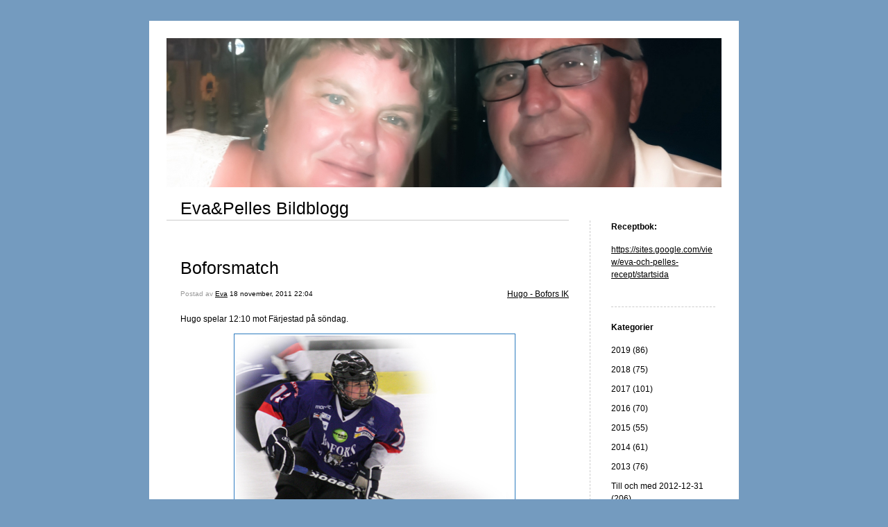

--- FILE ---
content_type: text/html; charset=UTF-8
request_url: https://www.xv19.se/2011/11/18/boforsmatch-1175/
body_size: 11213
content:


<!DOCTYPE html>
<html lang="sv-SE">
<head>
	<meta charset="UTF-8" />
    <meta http-equiv="Content-Type" content="text/html"  />
    <!-- Mobile Specific Metas ================================================== -->

    <meta name="viewport" content="width=device-width, initial-scale=1">

    <link rel="profile" href="https://gmpg.org/xfn/11"/>
    <link rel="pingback" href="https://www.xv19.se/xmlrpc.php"/>
    <title>Boforsmatch &#8211; Eva&amp;Pelles Bildblogg</title>
<meta name='robots' content='max-image-preview:large' />
<link rel="alternate" type="application/rss+xml" title="Eva&amp;Pelles Bildblogg &raquo; Webbflöde" href="https://www.xv19.se/feed/" />
<link rel="alternate" type="application/rss+xml" title="Eva&amp;Pelles Bildblogg &raquo; Kommentarsflöde" href="https://www.xv19.se/comments/feed/" />
<link rel="alternate" type="application/rss+xml" title="Eva&amp;Pelles Bildblogg &raquo; Kommentarsflöde för Boforsmatch" href="https://www.xv19.se/2011/11/18/boforsmatch-1175/feed/" />
<link rel="alternate" title="oEmbed (JSON)" type="application/json+oembed" href="https://www.xv19.se/wp-json/oembed/1.0/embed?url=https%3A%2F%2Fwww.xv19.se%2F2011%2F11%2F18%2Fboforsmatch-1175%2F" />
<link rel="alternate" title="oEmbed (XML)" type="text/xml+oembed" href="https://www.xv19.se/wp-json/oembed/1.0/embed?url=https%3A%2F%2Fwww.xv19.se%2F2011%2F11%2F18%2Fboforsmatch-1175%2F&#038;format=xml" />
<style id='wp-img-auto-sizes-contain-inline-css' type='text/css'>
img:is([sizes=auto i],[sizes^="auto," i]){contain-intrinsic-size:3000px 1500px}
/*# sourceURL=wp-img-auto-sizes-contain-inline-css */
</style>
<style id='wp-emoji-styles-inline-css' type='text/css'>

	img.wp-smiley, img.emoji {
		display: inline !important;
		border: none !important;
		box-shadow: none !important;
		height: 1em !important;
		width: 1em !important;
		margin: 0 0.07em !important;
		vertical-align: -0.1em !important;
		background: none !important;
		padding: 0 !important;
	}
/*# sourceURL=wp-emoji-styles-inline-css */
</style>
<style id='wp-block-library-inline-css' type='text/css'>
:root{--wp-block-synced-color:#7a00df;--wp-block-synced-color--rgb:122,0,223;--wp-bound-block-color:var(--wp-block-synced-color);--wp-editor-canvas-background:#ddd;--wp-admin-theme-color:#007cba;--wp-admin-theme-color--rgb:0,124,186;--wp-admin-theme-color-darker-10:#006ba1;--wp-admin-theme-color-darker-10--rgb:0,107,160.5;--wp-admin-theme-color-darker-20:#005a87;--wp-admin-theme-color-darker-20--rgb:0,90,135;--wp-admin-border-width-focus:2px}@media (min-resolution:192dpi){:root{--wp-admin-border-width-focus:1.5px}}.wp-element-button{cursor:pointer}:root .has-very-light-gray-background-color{background-color:#eee}:root .has-very-dark-gray-background-color{background-color:#313131}:root .has-very-light-gray-color{color:#eee}:root .has-very-dark-gray-color{color:#313131}:root .has-vivid-green-cyan-to-vivid-cyan-blue-gradient-background{background:linear-gradient(135deg,#00d084,#0693e3)}:root .has-purple-crush-gradient-background{background:linear-gradient(135deg,#34e2e4,#4721fb 50%,#ab1dfe)}:root .has-hazy-dawn-gradient-background{background:linear-gradient(135deg,#faaca8,#dad0ec)}:root .has-subdued-olive-gradient-background{background:linear-gradient(135deg,#fafae1,#67a671)}:root .has-atomic-cream-gradient-background{background:linear-gradient(135deg,#fdd79a,#004a59)}:root .has-nightshade-gradient-background{background:linear-gradient(135deg,#330968,#31cdcf)}:root .has-midnight-gradient-background{background:linear-gradient(135deg,#020381,#2874fc)}:root{--wp--preset--font-size--normal:16px;--wp--preset--font-size--huge:42px}.has-regular-font-size{font-size:1em}.has-larger-font-size{font-size:2.625em}.has-normal-font-size{font-size:var(--wp--preset--font-size--normal)}.has-huge-font-size{font-size:var(--wp--preset--font-size--huge)}.has-text-align-center{text-align:center}.has-text-align-left{text-align:left}.has-text-align-right{text-align:right}.has-fit-text{white-space:nowrap!important}#end-resizable-editor-section{display:none}.aligncenter{clear:both}.items-justified-left{justify-content:flex-start}.items-justified-center{justify-content:center}.items-justified-right{justify-content:flex-end}.items-justified-space-between{justify-content:space-between}.screen-reader-text{border:0;clip-path:inset(50%);height:1px;margin:-1px;overflow:hidden;padding:0;position:absolute;width:1px;word-wrap:normal!important}.screen-reader-text:focus{background-color:#ddd;clip-path:none;color:#444;display:block;font-size:1em;height:auto;left:5px;line-height:normal;padding:15px 23px 14px;text-decoration:none;top:5px;width:auto;z-index:100000}html :where(.has-border-color){border-style:solid}html :where([style*=border-top-color]){border-top-style:solid}html :where([style*=border-right-color]){border-right-style:solid}html :where([style*=border-bottom-color]){border-bottom-style:solid}html :where([style*=border-left-color]){border-left-style:solid}html :where([style*=border-width]){border-style:solid}html :where([style*=border-top-width]){border-top-style:solid}html :where([style*=border-right-width]){border-right-style:solid}html :where([style*=border-bottom-width]){border-bottom-style:solid}html :where([style*=border-left-width]){border-left-style:solid}html :where(img[class*=wp-image-]){height:auto;max-width:100%}:where(figure){margin:0 0 1em}html :where(.is-position-sticky){--wp-admin--admin-bar--position-offset:var(--wp-admin--admin-bar--height,0px)}@media screen and (max-width:600px){html :where(.is-position-sticky){--wp-admin--admin-bar--position-offset:0px}}

/*# sourceURL=wp-block-library-inline-css */
</style><style id='global-styles-inline-css' type='text/css'>
:root{--wp--preset--aspect-ratio--square: 1;--wp--preset--aspect-ratio--4-3: 4/3;--wp--preset--aspect-ratio--3-4: 3/4;--wp--preset--aspect-ratio--3-2: 3/2;--wp--preset--aspect-ratio--2-3: 2/3;--wp--preset--aspect-ratio--16-9: 16/9;--wp--preset--aspect-ratio--9-16: 9/16;--wp--preset--color--black: #000000;--wp--preset--color--cyan-bluish-gray: #abb8c3;--wp--preset--color--white: #ffffff;--wp--preset--color--pale-pink: #f78da7;--wp--preset--color--vivid-red: #cf2e2e;--wp--preset--color--luminous-vivid-orange: #ff6900;--wp--preset--color--luminous-vivid-amber: #fcb900;--wp--preset--color--light-green-cyan: #7bdcb5;--wp--preset--color--vivid-green-cyan: #00d084;--wp--preset--color--pale-cyan-blue: #8ed1fc;--wp--preset--color--vivid-cyan-blue: #0693e3;--wp--preset--color--vivid-purple: #9b51e0;--wp--preset--gradient--vivid-cyan-blue-to-vivid-purple: linear-gradient(135deg,rgb(6,147,227) 0%,rgb(155,81,224) 100%);--wp--preset--gradient--light-green-cyan-to-vivid-green-cyan: linear-gradient(135deg,rgb(122,220,180) 0%,rgb(0,208,130) 100%);--wp--preset--gradient--luminous-vivid-amber-to-luminous-vivid-orange: linear-gradient(135deg,rgb(252,185,0) 0%,rgb(255,105,0) 100%);--wp--preset--gradient--luminous-vivid-orange-to-vivid-red: linear-gradient(135deg,rgb(255,105,0) 0%,rgb(207,46,46) 100%);--wp--preset--gradient--very-light-gray-to-cyan-bluish-gray: linear-gradient(135deg,rgb(238,238,238) 0%,rgb(169,184,195) 100%);--wp--preset--gradient--cool-to-warm-spectrum: linear-gradient(135deg,rgb(74,234,220) 0%,rgb(151,120,209) 20%,rgb(207,42,186) 40%,rgb(238,44,130) 60%,rgb(251,105,98) 80%,rgb(254,248,76) 100%);--wp--preset--gradient--blush-light-purple: linear-gradient(135deg,rgb(255,206,236) 0%,rgb(152,150,240) 100%);--wp--preset--gradient--blush-bordeaux: linear-gradient(135deg,rgb(254,205,165) 0%,rgb(254,45,45) 50%,rgb(107,0,62) 100%);--wp--preset--gradient--luminous-dusk: linear-gradient(135deg,rgb(255,203,112) 0%,rgb(199,81,192) 50%,rgb(65,88,208) 100%);--wp--preset--gradient--pale-ocean: linear-gradient(135deg,rgb(255,245,203) 0%,rgb(182,227,212) 50%,rgb(51,167,181) 100%);--wp--preset--gradient--electric-grass: linear-gradient(135deg,rgb(202,248,128) 0%,rgb(113,206,126) 100%);--wp--preset--gradient--midnight: linear-gradient(135deg,rgb(2,3,129) 0%,rgb(40,116,252) 100%);--wp--preset--font-size--small: 13px;--wp--preset--font-size--medium: 20px;--wp--preset--font-size--large: 36px;--wp--preset--font-size--x-large: 42px;--wp--preset--spacing--20: 0.44rem;--wp--preset--spacing--30: 0.67rem;--wp--preset--spacing--40: 1rem;--wp--preset--spacing--50: 1.5rem;--wp--preset--spacing--60: 2.25rem;--wp--preset--spacing--70: 3.38rem;--wp--preset--spacing--80: 5.06rem;--wp--preset--shadow--natural: 6px 6px 9px rgba(0, 0, 0, 0.2);--wp--preset--shadow--deep: 12px 12px 50px rgba(0, 0, 0, 0.4);--wp--preset--shadow--sharp: 6px 6px 0px rgba(0, 0, 0, 0.2);--wp--preset--shadow--outlined: 6px 6px 0px -3px rgb(255, 255, 255), 6px 6px rgb(0, 0, 0);--wp--preset--shadow--crisp: 6px 6px 0px rgb(0, 0, 0);}:where(.is-layout-flex){gap: 0.5em;}:where(.is-layout-grid){gap: 0.5em;}body .is-layout-flex{display: flex;}.is-layout-flex{flex-wrap: wrap;align-items: center;}.is-layout-flex > :is(*, div){margin: 0;}body .is-layout-grid{display: grid;}.is-layout-grid > :is(*, div){margin: 0;}:where(.wp-block-columns.is-layout-flex){gap: 2em;}:where(.wp-block-columns.is-layout-grid){gap: 2em;}:where(.wp-block-post-template.is-layout-flex){gap: 1.25em;}:where(.wp-block-post-template.is-layout-grid){gap: 1.25em;}.has-black-color{color: var(--wp--preset--color--black) !important;}.has-cyan-bluish-gray-color{color: var(--wp--preset--color--cyan-bluish-gray) !important;}.has-white-color{color: var(--wp--preset--color--white) !important;}.has-pale-pink-color{color: var(--wp--preset--color--pale-pink) !important;}.has-vivid-red-color{color: var(--wp--preset--color--vivid-red) !important;}.has-luminous-vivid-orange-color{color: var(--wp--preset--color--luminous-vivid-orange) !important;}.has-luminous-vivid-amber-color{color: var(--wp--preset--color--luminous-vivid-amber) !important;}.has-light-green-cyan-color{color: var(--wp--preset--color--light-green-cyan) !important;}.has-vivid-green-cyan-color{color: var(--wp--preset--color--vivid-green-cyan) !important;}.has-pale-cyan-blue-color{color: var(--wp--preset--color--pale-cyan-blue) !important;}.has-vivid-cyan-blue-color{color: var(--wp--preset--color--vivid-cyan-blue) !important;}.has-vivid-purple-color{color: var(--wp--preset--color--vivid-purple) !important;}.has-black-background-color{background-color: var(--wp--preset--color--black) !important;}.has-cyan-bluish-gray-background-color{background-color: var(--wp--preset--color--cyan-bluish-gray) !important;}.has-white-background-color{background-color: var(--wp--preset--color--white) !important;}.has-pale-pink-background-color{background-color: var(--wp--preset--color--pale-pink) !important;}.has-vivid-red-background-color{background-color: var(--wp--preset--color--vivid-red) !important;}.has-luminous-vivid-orange-background-color{background-color: var(--wp--preset--color--luminous-vivid-orange) !important;}.has-luminous-vivid-amber-background-color{background-color: var(--wp--preset--color--luminous-vivid-amber) !important;}.has-light-green-cyan-background-color{background-color: var(--wp--preset--color--light-green-cyan) !important;}.has-vivid-green-cyan-background-color{background-color: var(--wp--preset--color--vivid-green-cyan) !important;}.has-pale-cyan-blue-background-color{background-color: var(--wp--preset--color--pale-cyan-blue) !important;}.has-vivid-cyan-blue-background-color{background-color: var(--wp--preset--color--vivid-cyan-blue) !important;}.has-vivid-purple-background-color{background-color: var(--wp--preset--color--vivid-purple) !important;}.has-black-border-color{border-color: var(--wp--preset--color--black) !important;}.has-cyan-bluish-gray-border-color{border-color: var(--wp--preset--color--cyan-bluish-gray) !important;}.has-white-border-color{border-color: var(--wp--preset--color--white) !important;}.has-pale-pink-border-color{border-color: var(--wp--preset--color--pale-pink) !important;}.has-vivid-red-border-color{border-color: var(--wp--preset--color--vivid-red) !important;}.has-luminous-vivid-orange-border-color{border-color: var(--wp--preset--color--luminous-vivid-orange) !important;}.has-luminous-vivid-amber-border-color{border-color: var(--wp--preset--color--luminous-vivid-amber) !important;}.has-light-green-cyan-border-color{border-color: var(--wp--preset--color--light-green-cyan) !important;}.has-vivid-green-cyan-border-color{border-color: var(--wp--preset--color--vivid-green-cyan) !important;}.has-pale-cyan-blue-border-color{border-color: var(--wp--preset--color--pale-cyan-blue) !important;}.has-vivid-cyan-blue-border-color{border-color: var(--wp--preset--color--vivid-cyan-blue) !important;}.has-vivid-purple-border-color{border-color: var(--wp--preset--color--vivid-purple) !important;}.has-vivid-cyan-blue-to-vivid-purple-gradient-background{background: var(--wp--preset--gradient--vivid-cyan-blue-to-vivid-purple) !important;}.has-light-green-cyan-to-vivid-green-cyan-gradient-background{background: var(--wp--preset--gradient--light-green-cyan-to-vivid-green-cyan) !important;}.has-luminous-vivid-amber-to-luminous-vivid-orange-gradient-background{background: var(--wp--preset--gradient--luminous-vivid-amber-to-luminous-vivid-orange) !important;}.has-luminous-vivid-orange-to-vivid-red-gradient-background{background: var(--wp--preset--gradient--luminous-vivid-orange-to-vivid-red) !important;}.has-very-light-gray-to-cyan-bluish-gray-gradient-background{background: var(--wp--preset--gradient--very-light-gray-to-cyan-bluish-gray) !important;}.has-cool-to-warm-spectrum-gradient-background{background: var(--wp--preset--gradient--cool-to-warm-spectrum) !important;}.has-blush-light-purple-gradient-background{background: var(--wp--preset--gradient--blush-light-purple) !important;}.has-blush-bordeaux-gradient-background{background: var(--wp--preset--gradient--blush-bordeaux) !important;}.has-luminous-dusk-gradient-background{background: var(--wp--preset--gradient--luminous-dusk) !important;}.has-pale-ocean-gradient-background{background: var(--wp--preset--gradient--pale-ocean) !important;}.has-electric-grass-gradient-background{background: var(--wp--preset--gradient--electric-grass) !important;}.has-midnight-gradient-background{background: var(--wp--preset--gradient--midnight) !important;}.has-small-font-size{font-size: var(--wp--preset--font-size--small) !important;}.has-medium-font-size{font-size: var(--wp--preset--font-size--medium) !important;}.has-large-font-size{font-size: var(--wp--preset--font-size--large) !important;}.has-x-large-font-size{font-size: var(--wp--preset--font-size--x-large) !important;}
/*# sourceURL=global-styles-inline-css */
</style>

<style id='classic-theme-styles-inline-css' type='text/css'>
/*! This file is auto-generated */
.wp-block-button__link{color:#fff;background-color:#32373c;border-radius:9999px;box-shadow:none;text-decoration:none;padding:calc(.667em + 2px) calc(1.333em + 2px);font-size:1.125em}.wp-block-file__button{background:#32373c;color:#fff;text-decoration:none}
/*# sourceURL=/wp-includes/css/classic-themes.min.css */
</style>
<link rel='stylesheet' id='template1_black_default_css-css' href='https://usercontent.one/wp/www.xv19.se/wp-content/themes/onecom-ilotheme/assets/css/default.css?media=1697204705?ver=13378ad70bd509b298145889c16ba720' type='text/css' media='all' />
<link rel='stylesheet' id='shinyboxcss-css' href='https://usercontent.one/wp/www.xv19.se/wp-content/themes/onecom-ilotheme/assets/css/shinybox.min.css?media=1697204705?ver=13378ad70bd509b298145889c16ba720' type='text/css' media='all' />
<link rel='stylesheet' id='template1_black_css-css' href='https://usercontent.one/wp/www.xv19.se/wp-content/themes/onecom-ilotheme/assets/template1_black/css/template1_black.css?media=1697204705?ver=13378ad70bd509b298145889c16ba720' type='text/css' media='all' />
<link rel='stylesheet' id='template1_black_responsive-css' href='https://usercontent.one/wp/www.xv19.se/wp-content/themes/onecom-ilotheme/assets/css/responsive.css?media=1697204705?ver=13378ad70bd509b298145889c16ba720' type='text/css' media='all' />
<script type="text/javascript" src="https://usercontent.one/wp/www.xv19.se/wp-content/plugins/stop-user-enumeration/frontend/js/frontend.js?ver=1.7.5&media=1697204705" id="stop-user-enumeration-js" defer="defer" data-wp-strategy="defer"></script>
<script type="text/javascript" src="https://www.xv19.se/wp-includes/js/jquery/jquery.min.js?ver=3.7.1" id="jquery-core-js"></script>
<script type="text/javascript" src="https://www.xv19.se/wp-includes/js/jquery/jquery-migrate.min.js?ver=3.4.1" id="jquery-migrate-js"></script>
<link rel="https://api.w.org/" href="https://www.xv19.se/wp-json/" /><link rel="alternate" title="JSON" type="application/json" href="https://www.xv19.se/wp-json/wp/v2/posts/1991" /><link rel="EditURI" type="application/rsd+xml" title="RSD" href="https://www.xv19.se/xmlrpc.php?rsd" />
<link rel="canonical" href="https://www.xv19.se/2011/11/18/boforsmatch-1175/" />
<style>[class*=" icon-oc-"],[class^=icon-oc-]{speak:none;font-style:normal;font-weight:400;font-variant:normal;text-transform:none;line-height:1;-webkit-font-smoothing:antialiased;-moz-osx-font-smoothing:grayscale}.icon-oc-one-com-white-32px-fill:before{content:"901"}.icon-oc-one-com:before{content:"900"}#one-com-icon,.toplevel_page_onecom-wp .wp-menu-image{speak:none;display:flex;align-items:center;justify-content:center;text-transform:none;line-height:1;-webkit-font-smoothing:antialiased;-moz-osx-font-smoothing:grayscale}.onecom-wp-admin-bar-item>a,.toplevel_page_onecom-wp>.wp-menu-name{font-size:16px;font-weight:400;line-height:1}.toplevel_page_onecom-wp>.wp-menu-name img{width:69px;height:9px;}.wp-submenu-wrap.wp-submenu>.wp-submenu-head>img{width:88px;height:auto}.onecom-wp-admin-bar-item>a img{height:7px!important}.onecom-wp-admin-bar-item>a img,.toplevel_page_onecom-wp>.wp-menu-name img{opacity:.8}.onecom-wp-admin-bar-item.hover>a img,.toplevel_page_onecom-wp.wp-has-current-submenu>.wp-menu-name img,li.opensub>a.toplevel_page_onecom-wp>.wp-menu-name img{opacity:1}#one-com-icon:before,.onecom-wp-admin-bar-item>a:before,.toplevel_page_onecom-wp>.wp-menu-image:before{content:'';position:static!important;background-color:rgba(240,245,250,.4);border-radius:102px;width:18px;height:18px;padding:0!important}.onecom-wp-admin-bar-item>a:before{width:14px;height:14px}.onecom-wp-admin-bar-item.hover>a:before,.toplevel_page_onecom-wp.opensub>a>.wp-menu-image:before,.toplevel_page_onecom-wp.wp-has-current-submenu>.wp-menu-image:before{background-color:#76b82a}.onecom-wp-admin-bar-item>a{display:inline-flex!important;align-items:center;justify-content:center}#one-com-logo-wrapper{font-size:4em}#one-com-icon{vertical-align:middle}.imagify-welcome{display:none !important;}</style><link rel="icon" href="https://usercontent.one/wp/www.xv19.se/wp-content/uploads/2024/01/cropped-ros-32x32.jpg?media=1697204705" sizes="32x32" />
<link rel="icon" href="https://usercontent.one/wp/www.xv19.se/wp-content/uploads/2024/01/cropped-ros-192x192.jpg?media=1697204705" sizes="192x192" />
<link rel="apple-touch-icon" href="https://usercontent.one/wp/www.xv19.se/wp-content/uploads/2024/01/cropped-ros-180x180.jpg?media=1697204705" />
<meta name="msapplication-TileImage" content="https://usercontent.one/wp/www.xv19.se/wp-content/uploads/2024/01/cropped-ros-270x270.jpg?media=1697204705" />
        <!--Customizer CSS-->
        <style type="text/css">
            div.post img { border-color:#2d7bbf !important; }body { background:#749bbf !important; }        </style>
        <!--/Customizer CSS-->
		    </head>
<body data-rsssl=1 class="wp-singular post-template-default single single-post postid-1991 single-format-standard wp-theme-onecom-ilotheme template1_black no-banner">


<!-- START master wrapper -->
<div id="containerDiv">
	<!-- START banner container -->
    <div id="bannerDiv">
    <img src="https://usercontent.one/wp/www.xv19.se/wp-content/uploads/imported-media/images/1514403068.jpg?media=1697204705" alt="Blog Image" /></div>    <!-- END banner container -->


	<!-- START header div -->
    <div id="headerDiv">
    <div>
        <h1><a href="https://www.xv19.se/">Eva&amp;Pelles Bildblogg</a></h1>
            </div>
</div>	<!-- END header div -->


	<!--- START main div --->
    <div id="mainDiv">

    
            <div class="post post-1991 type-post status-publish format-standard hentry category-category16">
                <h2><a href="https://www.xv19.se/2011/11/18/boforsmatch-1175/">Boforsmatch</a></h2>

                <a class="categoryAnchor" href="https://www.xv19.se/category/category16/" title="Hugo - Bofors IK" rel="nofollow">Hugo - Bofors IK</a>
                <span class="time"><span class="byline"> Postad av <span class="author vcard"><a class="url fn n" href="https://www.xv19.se/author/regxv19-se/">Eva</a></span></span><span class="posted-on"><span class="screen-reader-text">Posted on</span> <a href="https://www.xv19.se/2011/11/18/" rel="bookmark" class="plain-link" datetime="2011-11-18T22:04:21+01:00">18 november, 2011 22:04</a></span></span>

                <br>
                                <div class="post-content">
                    
<p>Hugo spelar 12:10 mot F&auml;rjestad p&aring; s&ouml;ndag.</p>
<p><img decoding="async" src="https://usercontent.one/wp/www.xv19.se/wp-content/uploads/imported-media/images/1321692816.jpg?media=1697204705"/></p>
<p>Spelar Richard i helgen? </p>

<p>16:00 p&aring; s&ouml;ndag tar Bofors, A-laget, emot Leksand i Nobelhallen! </p>
<p>Bofors g&aring;r f&ouml;r vinst<img decoding="async" class="smiley" alt="smiley" src="https://usercontent.one/wp/www.xv19.se/wp-content/themes/onecom-ilotheme/assets/images/smileys/smiley_star.gif?media=1697204705"/></p>
                </div>
                <br><br>

                <!-- Post Footer CTA links -->
                <ul class="cta-links">
                    <li class="commentLi"><a class="commentAnchor" href="https://www.xv19.se/2011/11/18/boforsmatch-1175/#comments">
                            Kommentarer(1)</a>
                        <span class="time niceURL">https://www.xv19.se/?p=1991</span>
                    </li>

                    
                    
                </ul>
                
<div id="comments" class="comments-area commentBlock">

		<div id="respond" class="comment-respond">
		<h3 id="reply-title" class="comment-reply-title">Lämna ett svar <small><a rel="nofollow" id="cancel-comment-reply-link" href="/2011/11/18/boforsmatch-1175/#respond" style="display:none;">Avbryt svar</a></small></h3><form action="https://www.xv19.se/wp-comments-post.php" method="post" id="commentform" class="comment-form"><p class="comment-notes"><span id="email-notes">Din e-postadress kommer inte publiceras.</span> <span class="required-field-message">Obligatoriska fält är märkta <span class="required">*</span></span></p><p class="comment-form-comment"><label for="comment">Kommentar <span class="required">*</span></label> <textarea id="comment" name="comment" cols="45" rows="8" maxlength="65525" required></textarea></p><p class="comment-form-author"><label for="author">Namn</label> <input id="author" name="author" type="text" value="" size="30" maxlength="245" autocomplete="name" /></p>
<p class="comment-form-email"><label for="email">E-postadress</label> <input id="email" name="email" type="email" value="" size="30" maxlength="100" aria-describedby="email-notes" autocomplete="email" /></p>
<p class="comment-form-url"><label for="url">Webbplats</label> <input id="url" name="url" type="url" value="" size="30" maxlength="200" autocomplete="url" /></p>
<p class="comment-form-cookies-consent"><input id="wp-comment-cookies-consent" name="wp-comment-cookies-consent" type="checkbox" value="yes" /> <label for="wp-comment-cookies-consent">Spara mitt namn, min e-postadress och webbplats i denna webbläsare till nästa gång jag skriver en kommentar.</label></p>
<p class="form-submit"><input name="submit" type="submit" id="submit" class="submit" value="Publicera kommentar" /> <input type='hidden' name='comment_post_ID' value='1991' id='comment_post_ID' />
<input type='hidden' name='comment_parent' id='comment_parent' value='0' />
</p><p style="display: none;"><input type="hidden" id="akismet_comment_nonce" name="akismet_comment_nonce" value="929712c9b6" /></p><p style="display: none !important;" class="akismet-fields-container" data-prefix="ak_"><label>&#916;<textarea name="ak_hp_textarea" cols="45" rows="8" maxlength="100"></textarea></label><input type="hidden" id="ak_js_1" name="ak_js" value="146"/><script>document.getElementById( "ak_js_1" ).setAttribute( "value", ( new Date() ).getTime() );</script></p></form>	</div><!-- #respond -->
	        <div class="comment">
        <p class="comments-title commentText">
			One Reply to &ldquo;Boforsmatch&rdquo;        </p>
        </div>

        <ol class="comment-list">
					<li id="comment-1966" class="comment even thread-even depth-1">
			<article id="div-comment-1966" class="comment-body">
				<footer class="comment-meta">
					<div class="comment-author vcard">
						<img alt='' src='https://secure.gravatar.com/avatar/?s=100&#038;d=retro&#038;r=g' srcset='https://secure.gravatar.com/avatar/?s=200&#038;d=retro&#038;r=g 2x' class='avatar avatar-100 photo avatar-default' height='100' width='100' decoding='async'/><b class="fn">Tommy</b> <span class="screen-reader-text says">säger:</span>					</div><!-- .comment-author -->

					<div class="comment-metadata">
						<a href="https://www.xv19.se/2011/11/18/boforsmatch-1175/#comment-1966">
														<time class='time' datetime="2011-11-19T21:21:51+01:00" title="19 november, 2011 21:21">
								19 november, 2011 21:21							</time>
						</a>
					</div><!-- .comment-metadata -->

									</footer><!-- .comment-meta -->

				<div class="comment-content">
					<p>Richards lag spelar mot GSK/LIF på söndag kl 15.00. Matchen spelas i Guldsmedshyttan så det blir lite bilåkning. Tidigare har det visat sig att det kan bli lite &#8221;ruffigt&#8221; däruppe så vi hoppas det blir en juste match i morgon-</p>
				</div><!-- .comment-content -->

			</article><!-- .comment-body -->

            <div class="comment-actions">
			<a rel="nofollow" class="comment-reply-link" href="https://www.xv19.se/2011/11/18/boforsmatch-1175/?replytocom=1966#respond" data-commentid="1966" data-postid="1991" data-belowelement="div-comment-1966" data-respondelement="respond" data-replyto="Svar till Tommy" aria-label="Svar till Tommy">Svara</a>            </div>
		</li><!-- #comment-## -->
        </ol>

		
</div><!-- #comments -->

            </div><!-- End of post -->

        
    
</div>	<!--- END main div --->


	<!--- START menu div --->
    <!--- START menu div --->
<div id="menuDiv">


    <!-- Right Sidebar Top -->
    <span id="ilo_about_me_status"></span>
    
    
    <div id="aboutMeDiv" class="menuBox" >
                    <h4 id="ilo_about_me_title">Receptbok:</h4>
                <hr>
                    <p id="ilo_about_me_description"><p><a href="https://sites.google.com/view/eva-och-pelles-recept/startsida">https://sites.google.com/view/eva-och-pelles-recept/startsida</a> </p></p>
            </div>


    <div id="categoriesDiv" class="menuBox">
        <h4>Kategorier</h4>

        <hr>
        <ul>
            <li><a href=https://www.xv19.se/category/category47/>2019 (86)</a></li><li><a href=https://www.xv19.se/category/category44/>2018 (75)</a></li><li><a href=https://www.xv19.se/category/category43/>2017 (101)</a></li><li><a href=https://www.xv19.se/category/category42/>2016 (70)</a></li><li><a href=https://www.xv19.se/category/category36/>2015 (55)</a></li><li><a href=https://www.xv19.se/category/category34/>2014 (61)</a></li><li><a href=https://www.xv19.se/category/category31/>2013 (76)</a></li><li><a href=https://www.xv19.se/category/category01/>Till och med 2012-12-31 (206)</a></li><li><a href=https://www.xv19.se/category/category22/>Findus (31)</a></li><li><a href=https://www.xv19.se/category/category18/>Pelle (49)</a></li><li><a href=https://www.xv19.se/category/category19/>Eva (162)</a></li><li><a href=https://www.xv19.se/category/category5/>Hugo (74)</a></li><li><a href=https://www.xv19.se/category/category6/>Richard (97)</a></li><li><a href=https://www.xv19.se/category/category8/>Hugo &amp; Richard (79)</a></li><li><a href=https://www.xv19.se/category/category26/>Familjen (71)</a></li><li><a href=https://www.xv19.se/category/category29/>Släkten (20)</a></li><li><a href=https://www.xv19.se/category/category14/>Hugo - KB Karlskoga (403)</a></li><li><a href=https://www.xv19.se/category/category46/>Richard - Long Beach Bombers (5)</a></li><li><a href=https://www.xv19.se/category/category10/>Fotboll (322)</a></li><li><a href=https://www.xv19.se/category/category11/>Ishockey (60)</a></li><li><a href=https://www.xv19.se/category/category13/>Mat &amp; Dryck (49)</a></li><li><a href=https://www.xv19.se/category/category3/>Resor &amp; Semester (333)</a></li><li><a href=https://www.xv19.se/category/category48/>Månadsrapportering (117)</a></li><li><a href=https://www.xv19.se/category/category4/>Uppvaktningar (559)</a></li><li><a href=https://www.xv19.se/category/category16/>Hugo - Bofors IK (224)</a></li><li><a href=https://www.xv19.se/category/category35/>Hugo &amp; Richard - BIK Karlskoga (52)</a></li><li><a href=https://www.xv19.se/category/category33/>Bofors &amp; Örebro (17)</a></li><li><a href=https://www.xv19.se/category/category30/>Bofors &amp; Kumla (14)</a></li><li><a href=https://www.xv19.se/category/category41/>Richard - Hallsberg Ishockey (39)</a></li><li><a href=https://www.xv19.se/category/category32/>Richard - Örebro HC (47)</a></li><li><a href=https://www.xv19.se/category/category20/>Richard - Kumla Blackbulls (139)</a></li><li><a href=https://www.xv19.se/category/category15/>Richard - IFK Kumla (18)</a></li><li><a href=https://www.xv19.se/category/category45/>2020 (150)</a></li><li><a href=https://www.xv19.se/category/nostalgi/>Nostalgi (34)</a></li><li><a href=https://www.xv19.se/category/flytten/>Flytten (13)</a></li><li><a href=https://www.xv19.se/category/2021/>2021 (240)</a></li><li><a href=https://www.xv19.se/category/richard-hudiksvalls-hc/>Richard - Hudiksvalls HC (25)</a></li><li><a href=https://www.xv19.se/category/2022/>2022 (151)</a></li><li><a href=https://www.xv19.se/category/skoj/>Skoj (56)</a></li><li><a href=https://www.xv19.se/category/hugos-fotbollsnostalgi/>Hugos fotbollsnostalgi (23)</a></li><li><a href=https://www.xv19.se/category/richard-nostalgi-fotboll-och-hockey/>Richard - Nostalgi fotboll och hockey (11)</a></li><li><a href=https://www.xv19.se/category/hugo-gottfridsberg/>Hugo - Gottfridsberg (7)</a></li><li><a href=https://www.xv19.se/category/2023/>2023 (154)</a></li><li><a href=https://www.xv19.se/category/reflektioner/>Reflektioner (42)</a></li><li><a href=https://www.xv19.se/category/historiska-bilder/>Historiska bilder (10)</a></li><li><a href=https://www.xv19.se/category/haval/>Haval (40)</a></li><li><a href=https://www.xv19.se/category/2024/>2024 (156)</a></li><li><a href=https://www.xv19.se/category/kumla-hockey-2023/>Richard - Kumla Hockey 2023 (13)</a></li><li><a href=https://www.xv19.se/category/richard-bik-karlskoga-2024/>Richard BIK Karlskoga 2024 (2)</a></li><li><a href=https://www.xv19.se/category/2025/>2025 (161)</a></li>        </ul>


    </div>
    <div id="prevPostsDiv" class="menuBox">
        <h4>Nyligen publicerat</h4>
        <hr>
        <ul>
            <li><a href="https://www.xv19.se/?p=22709">Vi tager oss en liten öl 😉👍 <br><span class="time posted-on">7 December, 2025 05:28</span></a></li><li><a href="https://www.xv19.se/?p=22699">Grattis på namnsdagen Niklas 🍻🌹 <br><span class="time posted-on">6 December, 2025 05:15</span></a></li><li><a href="https://www.xv19.se/2025/12/05/aterigen-pa-rethymnon/">Återigen på Rethymnon <br><span class="time posted-on">5 December, 2025 05:51</span></a></li><li><a href="https://www.xv19.se/2025/12/04/namnsdagsgrattis-%f0%9f%8c%b9%f0%9f%8c%b9%f0%9f%8c%b9/">Namnsdagsgrattis 🌹🌹🌹 <br><span class="time posted-on">4 December, 2025 05:09</span></a></li><li><a href="https://www.xv19.se/2025/12/03/ytterligare-nagra-reflektioner-om-var-verklighet/">Ytterligare några reflektioner om vår verklighet <br><span class="time posted-on">3 December, 2025 05:36</span></a></li><li><a href="https://www.xv19.se/2025/12/02/fran-och-med-idag/">Från och med idag <br><span class="time posted-on">2 December, 2025 05:02</span></a></li><li><a href="https://www.xv19.se/2025/12/01/vi-ater-igen/">Vi äter, igen <br><span class="time posted-on">1 December, 2025 05:24</span></a></li><li><a href="https://www.xv19.se/2025/11/30/idag-firar-vi-1a-advent/">Idag firar vi 1:a advent <br><span class="time posted-on">30 November, 2025 05:37</span></a></li><li><a href="https://www.xv19.se/2025/11/29/krukvaxter-%f0%9f%98%af/">Krukväxter 😯 <br><span class="time posted-on">29 November, 2025 05:20</span></a></li><li><a href="https://www.xv19.se/2025/11/28/indisk/">Snart är det jul 🤶🎅🎄 <br><span class="time posted-on">28 November, 2025 05:29</span></a></li><li><a href="https://www.xv19.se/2025/11/27/en-morgon-har-i-veckan/">En morgon här i veckan <br><span class="time posted-on">27 November, 2025 05:18</span></a></li><li><a href="https://www.xv19.se/2025/11/26/nagra-kommentarer-om-veckan-som-gick/">Några kommentarer om veckan som gick <br><span class="time posted-on">26 November, 2025 05:11</span></a></li><li><a href="https://www.xv19.se/2025/11/25/for-nagra-dagar-sedan/">För några dagar sedan ... <br><span class="time posted-on">25 November, 2025 05:07</span></a></li><li><a href="https://www.xv19.se/2025/11/24/aterigen-hos-den-sura-damen-%f0%9f%98%89%f0%9f%91%8d/">Återigen hos den sura damen 😉👍 <br><span class="time posted-on">24 November, 2025 05:16</span></a></li><li><a href="https://www.xv19.se/2025/11/23/nagra-saker-jag-retat-mig-pa-i-veckan-som-gick-%f0%9f%98%a3/">Några saker jag retat mig på i veckan som gick 😣  <br><span class="time posted-on">23 November, 2025 05:03</span></a></li><li><a href="https://www.xv19.se/2025/11/22/sa-kom-da-vintern-%f0%9f%98%a3%e2%9d%84%ef%b8%8f%e2%98%83%ef%b8%8f/">Så kom då vintern 😣❄️☃️ <br><span class="time posted-on">22 November, 2025 05:22</span></a></li><li><a href="https://www.xv19.se/2025/11/21/geting-%f0%9f%a4%a3%f0%9f%a4%a3%f0%9f%a4%a3/">Geting 🤣🤣🤣 <br><span class="time posted-on">21 November, 2025 05:02</span></a></li><li><a href="https://www.xv19.se/2025/11/20/en-valbehovlig-paus/">En välbehövlig paus <br><span class="time posted-on">20 November, 2025 05:07</span></a></li><li><a href="https://www.xv19.se/2025/11/19/gamla-stan-ar-valdigt-charmig/">Gamla stan är väldigt charmig <br><span class="time posted-on">19 November, 2025 05:04</span></a></li><li><a href="https://www.xv19.se/2025/11/18/sia-i-karlskoga/">Sia i Karlskoga <br><span class="time posted-on">18 November, 2025 05:59</span></a></li><li><a href="https://www.xv19.se/2025/11/17/en-tur-till-gamla-stan/">En tur till gamla stan <br><span class="time posted-on">17 November, 2025 05:55</span></a></li><li><a href="https://www.xv19.se/2025/11/16/kyrkogardspromenaden-fortsatter-2/">Kyrkogårdspromenaden fortsätter <br><span class="time posted-on">16 November, 2025 05:06</span></a></li><li><a href="https://www.xv19.se/2025/11/15/grattis-degen-%e2%9d%a4%ef%b8%8f%f0%9f%a4%8d%e2%9d%a4%ef%b8%8f%f0%9f%a4%8d%e2%9d%a4%ef%b8%8f%f0%9f%a4%8d%e2%9d%a4%ef%b8%8f%f0%9f%a4%8d%e2%9d%a4%ef%b8%8f/">Grattis Degen ❤️🤍❤️🤍❤️🤍❤️🤍❤️ <br><span class="time posted-on">15 November, 2025 05:31</span></a></li><li><a href="https://www.xv19.se/2025/11/14/sondag-alla-helgon/">Söndag Alla Helgon <br><span class="time posted-on">14 November, 2025 05:51</span></a></li><li><a href="https://www.xv19.se/2025/11/13/en-kvall-pa-stan/">En kväll på sta`n <br><span class="time posted-on">13 November, 2025 05:45</span></a></li>        </ul>
    </div>
    <div id="loginDiv" class="menuBox">
        <h4>
                    </h4>
        <hr>
                    <ul>
                <li><a target="_parent" href="https://www.xv19.se/wp-login.php">Logga in</a></li>
            </ul>
            </div>
    <a id="rssAnchor" href="https://www.xv19.se/feed/" title="RSS 2.0">
        <img src="https://usercontent.one/wp/www.xv19.se/wp-content/themes/onecom-ilotheme/assets/images/smileys/rss.gif?media=1697204705" alt="RSS Feed">
    </a>

    <!-- Right Sidebar Bottom -->
    
</div>

<!--- END menu div --->	<!--- END menu div --->

<div style="clear:both"></div>
            <div id="footerDiv">
                    </div>
        <!-- Footer div -->
    
    </div>
    <!-- End of container div -->

    
    <script type="speculationrules">
{"prefetch":[{"source":"document","where":{"and":[{"href_matches":"/*"},{"not":{"href_matches":["/wp-*.php","/wp-admin/*","/wp-content/uploads/*","/wp-content/*","/wp-content/plugins/*","/wp-content/themes/onecom-ilotheme/*","/*\\?(.+)"]}},{"not":{"selector_matches":"a[rel~=\"nofollow\"]"}},{"not":{"selector_matches":".no-prefetch, .no-prefetch a"}}]},"eagerness":"conservative"}]}
</script>
<script>
//check if url has hash component, if so send ajax and redirect on response. If redirect_url is not
// present in response do nothing.
var urlHash = window.location.hash;
if (urlHash && urlHash.indexOf('#post') > -1) {
	var pid = urlHash.replace('#post', '');

	if(Number.isInteger(parseInt(pid))){
		var data = {
			action: 'ilo_post_redirect',
			pid: pid
		};
		jQuery.post('https://www.xv19.se/wp-admin/admin-ajax.php', data).success(function(res, status) {
			if (res.redirect_url) {
				window.location.href = res.redirect_url;
			}
		});
	}    
}
</script>

<script type="text/javascript" src="https://usercontent.one/wp/www.xv19.se/wp-content/themes/onecom-ilotheme/assets/js/shinybox.min.js?ver=0.2.2&media=1697204705" id="shinyboxjs-js"></script>
<script type="text/javascript" src="https://usercontent.one/wp/www.xv19.se/wp-content/themes/onecom-ilotheme/assets/js/blog.js?ver=0.2.2&media=1697204705" id="blogjs-js"></script>
<script type="text/javascript" id="blogjs-js-after">
/* <![CDATA[ */
var ilo_sidebar = document.getElementById("menuDiv").clientHeight;
	document.getElementById("containerDiv").style.minHeight = ilo_sidebar+"px";
//# sourceURL=blogjs-js-after
/* ]]> */
</script>
<script type="text/javascript" src="https://www.xv19.se/wp-includes/js/comment-reply.min.js?ver=13378ad70bd509b298145889c16ba720" id="comment-reply-js" async="async" data-wp-strategy="async" fetchpriority="low"></script>
<script defer type="text/javascript" src="https://usercontent.one/wp/www.xv19.se/wp-content/plugins/akismet/_inc/akismet-frontend.js?media=1697204705?ver=1762984458" id="akismet-frontend-js"></script>
<script id="wp-emoji-settings" type="application/json">
{"baseUrl":"https://s.w.org/images/core/emoji/17.0.2/72x72/","ext":".png","svgUrl":"https://s.w.org/images/core/emoji/17.0.2/svg/","svgExt":".svg","source":{"concatemoji":"https://www.xv19.se/wp-includes/js/wp-emoji-release.min.js?ver=13378ad70bd509b298145889c16ba720"}}
</script>
<script type="module">
/* <![CDATA[ */
/*! This file is auto-generated */
const a=JSON.parse(document.getElementById("wp-emoji-settings").textContent),o=(window._wpemojiSettings=a,"wpEmojiSettingsSupports"),s=["flag","emoji"];function i(e){try{var t={supportTests:e,timestamp:(new Date).valueOf()};sessionStorage.setItem(o,JSON.stringify(t))}catch(e){}}function c(e,t,n){e.clearRect(0,0,e.canvas.width,e.canvas.height),e.fillText(t,0,0);t=new Uint32Array(e.getImageData(0,0,e.canvas.width,e.canvas.height).data);e.clearRect(0,0,e.canvas.width,e.canvas.height),e.fillText(n,0,0);const a=new Uint32Array(e.getImageData(0,0,e.canvas.width,e.canvas.height).data);return t.every((e,t)=>e===a[t])}function p(e,t){e.clearRect(0,0,e.canvas.width,e.canvas.height),e.fillText(t,0,0);var n=e.getImageData(16,16,1,1);for(let e=0;e<n.data.length;e++)if(0!==n.data[e])return!1;return!0}function u(e,t,n,a){switch(t){case"flag":return n(e,"\ud83c\udff3\ufe0f\u200d\u26a7\ufe0f","\ud83c\udff3\ufe0f\u200b\u26a7\ufe0f")?!1:!n(e,"\ud83c\udde8\ud83c\uddf6","\ud83c\udde8\u200b\ud83c\uddf6")&&!n(e,"\ud83c\udff4\udb40\udc67\udb40\udc62\udb40\udc65\udb40\udc6e\udb40\udc67\udb40\udc7f","\ud83c\udff4\u200b\udb40\udc67\u200b\udb40\udc62\u200b\udb40\udc65\u200b\udb40\udc6e\u200b\udb40\udc67\u200b\udb40\udc7f");case"emoji":return!a(e,"\ud83e\u1fac8")}return!1}function f(e,t,n,a){let r;const o=(r="undefined"!=typeof WorkerGlobalScope&&self instanceof WorkerGlobalScope?new OffscreenCanvas(300,150):document.createElement("canvas")).getContext("2d",{willReadFrequently:!0}),s=(o.textBaseline="top",o.font="600 32px Arial",{});return e.forEach(e=>{s[e]=t(o,e,n,a)}),s}function r(e){var t=document.createElement("script");t.src=e,t.defer=!0,document.head.appendChild(t)}a.supports={everything:!0,everythingExceptFlag:!0},new Promise(t=>{let n=function(){try{var e=JSON.parse(sessionStorage.getItem(o));if("object"==typeof e&&"number"==typeof e.timestamp&&(new Date).valueOf()<e.timestamp+604800&&"object"==typeof e.supportTests)return e.supportTests}catch(e){}return null}();if(!n){if("undefined"!=typeof Worker&&"undefined"!=typeof OffscreenCanvas&&"undefined"!=typeof URL&&URL.createObjectURL&&"undefined"!=typeof Blob)try{var e="postMessage("+f.toString()+"("+[JSON.stringify(s),u.toString(),c.toString(),p.toString()].join(",")+"));",a=new Blob([e],{type:"text/javascript"});const r=new Worker(URL.createObjectURL(a),{name:"wpTestEmojiSupports"});return void(r.onmessage=e=>{i(n=e.data),r.terminate(),t(n)})}catch(e){}i(n=f(s,u,c,p))}t(n)}).then(e=>{for(const n in e)a.supports[n]=e[n],a.supports.everything=a.supports.everything&&a.supports[n],"flag"!==n&&(a.supports.everythingExceptFlag=a.supports.everythingExceptFlag&&a.supports[n]);var t;a.supports.everythingExceptFlag=a.supports.everythingExceptFlag&&!a.supports.flag,a.supports.everything||((t=a.source||{}).concatemoji?r(t.concatemoji):t.wpemoji&&t.twemoji&&(r(t.twemoji),r(t.wpemoji)))});
//# sourceURL=https://www.xv19.se/wp-includes/js/wp-emoji-loader.min.js
/* ]]> */
</script>
<script id="ocvars">var ocSiteMeta = {plugins: {"a3e4aa5d9179da09d8af9b6802f861a8": 1,"b904efd4c2b650207df23db3e5b40c86": 1,"a3fe9dc9824eccbd72b7e5263258ab2c": 1}}</script>
    </body>
</html>

--- FILE ---
content_type: text/css
request_url: https://usercontent.one/wp/www.xv19.se/wp-content/themes/onecom-ilotheme/assets/css/default.css?media=1697204705?ver=13378ad70bd509b298145889c16ba720
body_size: 2397
content:
* html
{
overflow-y: scroll;
}
.screen-reader-text{
    display: none;
}
textarea
{
display: block;
}

object
{
display: block;
margin: 8px auto 8px auto;
}

div.post h1,
div.post h2{
    line-height: 1.2;
}

div.post iframe
{
margin: 8px auto 8px auto;
width: 100%;
height: 400px;
}

div.post ul.userGenerated
{
margin: 5px 0px 5px 20px;
padding: 0px;
list-style-type: square;
}

div.post ol.userGenerated
{
margin: 5px 0px 5px 20px;
padding: 0px;
}

div.post table
{
display: block;
margin: auto;
width: auto;
}
div.post .categoryAnchor{
    line-height: 150%;
}
div.post span.categoryAnchor {
    padding-right: 2px;
}
body:not(.custom) div.post span.categoryAnchor {
    float: right;
}
.gallery
{
display: block;
margin: auto;
margin-top: 5px;
width: 400px;
text-align: center;
background-color: transparent;
border: 0px;
}

.gallery td
{
width: 200px;
text-align: center;
}

.galleryNav
{
margin: 10px;
}

.bloggallery
{
display: block;
margin: auto;
margin-top: 5px;
width: 400px;
text-align: center;
background-color: transparent;
border: 0px;
}

.bloggallery td
{
width: 200px;
text-align: center;
}

.docLink
{
display: block;
width: 12em;
margin: auto;
margin-bottom: 5px;
text-align: center;
}

#mainDiv
{
min-height: 1px;
}

#mainDiv .docLink img
{
display: inline;
margin: 0px;
vertical-align: top;
border: 0px;
}

#editorBody
{
width: auto;
text-align: left;
font-size: 12px;
cursor: text;
background-color: white;
background-image: none;
}

#editorBody h1, #editorBody h2, #editorBody h3, #editorBody h4, #editorBody h5, #editorBody h6
{
font-size: 12px;
}

#editorBody table
{
font-size: 12px;
}

#editorBody #galleryImg, #menuDiv img
{
border: 0px;
}

#msgInputViewSource, #msgInputViewSourceLabel
{
float: right;
}

#contentInputViewSource, #contentInputViewSourceLabel
{
float: right;
}

#commentEmailInput
{
display: none;
}

#mainDiv img, #editorBody img
{
display: block;
margin: auto;
margin-top: 8px;
margin-bottom: 8px;
padding: 2px;
text-align: center;
}

#mainDiv #jsShareMenu
{
position: absolute;
z-index: 99;
width: 218px;
height: 103px;
color: black;
font-family: Verdana, sans-serif;
font-size: 10px;
line-height: 100%;
background-color: transparent;
background-image: url('../images/share-background.png');
background-repeat: no-repeat;
border: 0px;
border-collapse: collapse;
}

#mainDiv #jsShareMenu th, #mainDiv #jsShareImages th
{
padding: 0px 5px 0px 5px;
height: 21px;
color: black;
font-size: 11px;
font-weight: normal;
text-align: center;
}

#mainDiv #jsShareMenu td
{
padding: 0px 10px 0px 10px;
width: 109px;
height: 42px;
}

#mainDiv #jsShareMenu a
{
display: -moz-inline-block;
display: inline-block;
padding: 1px 5px 0px 24px;
height: 15px;
color: black;
font-weight: normal;
text-decoration: none;
}

#mainDiv #jsShareMenu a:hover
{
text-decoration: underline;
}

#mainDiv #jsShareMenu .facebook
{
background: url('../images/facebook-icon.png') no-repeat top left;
}

#mainDiv #jsShareMenu .pinterest
{
background: url('../images/pinterest-icon.png') no-repeat top left;
}

#mainDiv #jsShareMenu .linkedin
{
background: url('../images/linkedin-icon.png') no-repeat top left;
}

#mainDiv #jsShareMenu .twitter
{
background: url('../images/twitter-icon.png') no-repeat top left;
}

#jsShareImages img
{
    border: none;
    position: relative;
    float: left;
    display: block;
    padding: 2px;
    cursor: pointer;
}

#mainDiv .smiley, #editorBody .smiley
{
display: inline;
margin: 0px;
text-align: left;
vertical-align: middle;
border: 0px;
}

#editorBody .videoPlaceholder
{
padding: 2px;
border: 1px solid black;
}

#mainDiv .gallery img
{
display: inline;
margin: 0px;
padding: 2px;
cursor: pointer;
text-align: left;
background-color: white;
}

#mainDiv .gallery .activeGalleryImg
{
display: block;
margin: auto;
margin-top: 5px;
margin-bottom: 10px;
text-align: center;
}

#menuDiv div
{
overflow: hidden;
}

#toolbarDiv
{
margin: 0px;
padding: 2px;
height: 22px;
font-size: 10px;
line-height: 100%;
background-color: #D4D0C8;
border: 0px;
}

#toolbarDiv img.button
{
float: left;
display: block;
margin: 0px;
padding: 0px;
width: 21px;
height: 20px;
background:transparent url('../../images/rte-sprites.gif') no-repeat 0px 0px;
border: 1px solid #d4d0c8;
}

#toolbarDiv img.button:hover
{
background-color: #DFDCD8;
border-color: black;
}

#toolbarDiv img.separator
{
float: left;
display: block;
margin: 1px 0px 0px 0px;
padding: 0px;
border: 0px;
}

#toolbarDiv #boldToolbarBtn
{
background-position: 0px 0px;
}

#toolbarDiv #italicToolbarBtn
{
background-position: -21px 0px;
}

#toolbarDiv #underlineToolbarBtn
{
background-position: -42px 0px;
}

#toolbarDiv #urlToolbarBtn
{
background-position: -63px 0px;
}

#toolbarDiv #flashToolbarBtn
{
background-position: -84px 0px;
}

#toolbarDiv #smileyToolbarBtn
{
background-position: -105px 0px;
}

#toolbarDiv #imageToolbarBtn
{
background-position: -126px 0px;
}

#toolbarDiv #fileToolbarBtn
{
background-position: -147px 0px;
}
a#newPostAnchor img{
    display: inline;
    margin: 0 0 0 5px;
    padding: 0;
}
.comment-body .comment-author.vcard img{
    display: none !important;
    visibility: hidden;
}
#comments{
    font-size:12px;
}

#comments ol.children{
    margin-top:20px;
    padding-top:20px;
    border-top: 1px dashed #cccccc;
}
.comment-list{
    margin-top:20px;
}
.comment-list li.comment {
    padding-bottom: 20px;
    margin-bottom: 20px;
    list-style: none;
    border-bottom: 1px dashed #eee;
}
#mainDiv .post img {
    max-width: 100%;
    height: auto;
}
#footerDiv a:first-child{
    margin-right:20px;
}
/*
#footerDiv a:last-child{
    margin-left:20px;
}*/
.plain-link{
    text-decoration:none;
}
.plain-link:hover{
    text-decoration: underline;
}
.comment-actions a{
    margin-right:10px;
}
.comment-metadata a, .comment-metadata a:visited {
    color: #696969;
    font-size: 10px;
    text-decoration: none;
}
.comment-metadata a:hover{
    text-decoration: underline;
}
.comment-reply-title{
    font-size:13px;
}
ol.comment-list{
    padding-left:0;
}
.widget.menuBox{
    border-bottom: 1px dashed #cccccc;
}
.widget.menuBox li{
    margin-bottom: 10px;
}
div.post-content ul,
div.post-content ol{
    padding-left:20px;
    margin-bottom:20px;
}
div.post-content ul li{
    list-style-type: disc;
}
.onecom_edit_section_icon a.customize-unpreviewable {
    cursor: pointer!important;
}
.onecom_edit_section_icon {
    display: inline-block;
    margin-right: 10px;

    /*position: absolute;
    right: -40px;
    top: -20px;s
    z-index: 99990;*/
    animation-name: customize-partial-edit-shortcut-bounce-appear;
    pointer-events: auto;
}
.onecom_edit_section_icon a {
    display: block;
    font-size: 0;
    line-height: 1!important;
    width: 20px;
    height: 20px;
    padding: 2px;
    background-color: #000;
    opacity: .2;
    border-radius: 100%;
    border: 2px solid #fff;
    -webkit-box-shadow: 0 2px 1px rgba(46,68,83,.15);
    box-shadow: 0 0 2px rgba(0,0,0,.5);
    -webkit-transition: all .2s;
    -moz-transition: all .2s;
    -ms-transition: all .2s;
    -o-transition: all .2s;
    transition: all .2s;
}
svg:not(:root) {
    overflow: hidden;
}
.onecom_edit_section_icon a:hover {
    opacity: 1;
    -webkit-transform: scale(1.2);
    -moz-transform: scale(1.2);
    -ms-transform: scale(1.2);
    -o-transform: scale(1.2);
    transform: scale(1.2);
}
div.post-content ul.cta-links{
    padding-left:0;
}
ul.cta-links li{
    list-style-type:none;
}

/* ############ Template Specific CSS Fixes ############## */

/* This is required to support bg color customization */
/*#containerDiv {
    background-color: white !important;
}*/
body.cat #containerDiv {
    background-color: #f1f3ee !important;
}

/* Full size image border going outside area issue - fix */
#mainDiv .post img {
    max-width: calc(100% - 6px);
    height: auto;
}

/* Show long user/email properly */
#menuDiv, #aboutMeDiv {
    overflow-wrap: break-word;
}

.style2blue #rssAnchor,
.style2red #rssAnchor,
.style2maroon #rssAnchor, 
.style2pink #rssAnchor {
    margin-left: 786px;
}

/* Comments padding for selected templates - fix */
.cat #comments{
    font-size: 12px;
    margin: 50px 20px 80px 20px;
}

/* Header title spacing fix */
.style2red #headerDiv,
.style2blue #headerDiv,
.style2maroon #headerDiv,
.style2pink #headerDiv {
    margin-top: 22px;
}

.style2red #headerDiv h2,
.style2blue #headerDiv h2,
.style2maroon #headerDiv h2,
.style2pink #headerDiv h2 {
    padding-top: 55px;
}
#bannerDiv img{
    max-width: 100%;
    max-height:100%;
}

/** header banner overflow hide to prevent content overlap **/
.finance1 #bannerDiv,
.finance2 #bannerDiv,
.finance3 #bannerDiv,
.finance4 #bannerDiv,
.sunflower #bannerDiv{
    height: 122px;
    overflow-y: hidden;
}

.cat #bannerDiv,
.bluebear #bannerDiv,
.flowerpink #bannerDiv,
.pinkflower #bannerDiv,
.fooddiet #bannerDiv{
    height: 202px;
    overflow-y: hidden;
}
.pet2 #bannerDiv,
.hobbiesblue #bannerDiv,
.coolwater #bannerDiv
{
    height: 192px;
    overflow-y: hidden;
}
.mig-progress {
    color: #444;
    font-size: 15px;
}
.chat-support {
    font-size: 13px;
    border-top: 1px solid #a4a4a4;
    padding-top: 20px;
    margin-top: 25px;
}
.chat-support a {
    color: #444;
}